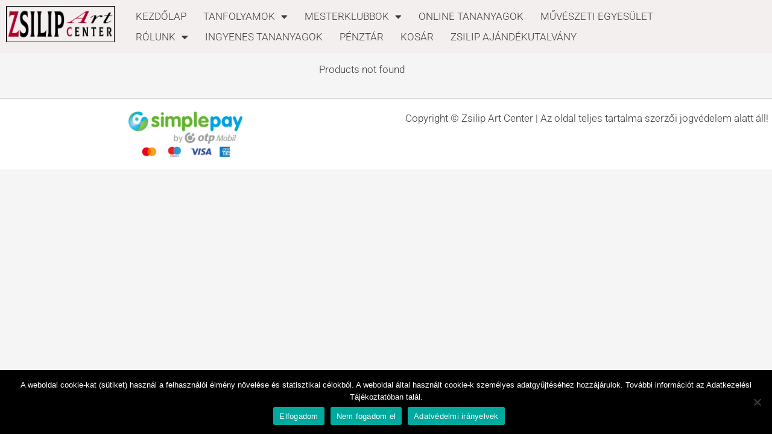

--- FILE ---
content_type: text/css
request_url: https://zsilipfestotanoda.com/wp-content/uploads/elementor/css/post-6.css?ver=1767648008
body_size: 607
content:
.elementor-kit-6{--e-global-color-primary:#000000;--e-global-color-secondary:#54595F;--e-global-color-text:#7A7A7A;--e-global-color-accent:#61CE70;--e-global-color-849649d:#AF002A;--e-global-color-63d948f:#0092B0;--e-global-typography-primary-font-family:"Roboto";--e-global-typography-primary-font-size:32px;--e-global-typography-primary-font-weight:500;--e-global-typography-secondary-font-family:"Roboto";--e-global-typography-secondary-font-size:17px;--e-global-typography-secondary-font-weight:300;--e-global-typography-text-font-family:"Roboto";--e-global-typography-text-font-size:17px;--e-global-typography-text-font-weight:300;--e-global-typography-text-line-height:1.5em;--e-global-typography-accent-font-family:"Roboto";--e-global-typography-accent-font-weight:500;--e-global-typography-3881fcb-font-size:37px;--e-global-typography-3881fcb-text-transform:none;--e-global-typography-3881fcb-font-style:italic;--e-global-typography-3881fcb-line-height:1.1em;--e-global-typography-c107403-font-family:"Alata";--e-global-typography-c107403-font-size:32px;--e-global-typography-c107403-font-weight:600;color:#3A3A3A;font-family:"Roboto", Sans-serif;font-size:17px;font-weight:300;line-height:1.5em;}.elementor-kit-6 e-page-transition{background-color:#FFBC7D;}.elementor-kit-6 p{margin-block-end:0px;}.elementor-kit-6 a{color:#3A3A3A;}.elementor-kit-6 a:hover{color:#AF002A;}.elementor-kit-6 h1{font-family:"Georgia", Sans-serif;font-size:41px;}.elementor-kit-6 h3{color:#3A3A3A;font-family:"Roboto", Sans-serif;font-size:19px;font-weight:500;}.elementor-kit-6 h4{font-size:17px;font-weight:600;}.elementor-section.elementor-section-boxed > .elementor-container{max-width:1140px;}.e-con{--container-max-width:1140px;}.elementor-widget:not(:last-child){margin-block-end:20px;}.elementor-element{--widgets-spacing:20px 20px;--widgets-spacing-row:20px;--widgets-spacing-column:20px;}{}h1.entry-title{display:var(--page-title-display);}@media(max-width:1024px){.elementor-section.elementor-section-boxed > .elementor-container{max-width:1150px;}.e-con{--container-max-width:1150px;}}@media(max-width:767px){.elementor-section.elementor-section-boxed > .elementor-container{max-width:412px;}.e-con{--container-max-width:412px;}}

--- FILE ---
content_type: text/css
request_url: https://zsilipfestotanoda.com/wp-content/plugins/ameliabooking/public/css/frontend/elementor.css?ver=2.0.1
body_size: 710
content:
.elementor-element .icon .amelia-logo:before {
  content: "";
  height: 30px;
  display: block;
  background-size: contain;
  background-repeat: no-repeat;
  background-position: center center;
}
.elementor-element .icon .amelia-logo:before {
  background-image: url(../../img/amelia-logo-admin-icon.svg);
}

.elementor-element .icon .amelia-logo-beta:before {
  content: "";
  height: 30px;
  display: block;
  background-size: contain;
  background-repeat: no-repeat;
  background-position: center center;
  margin-left: 19px;
}
.elementor-element .icon .amelia-logo-beta:before {
  background-image: url(../../img/amelia-logo-beta.svg);
}

.elementor-element .icon .amelia-logo-outdated:before {
  content: "";
  height: 30px;
  display: block;
  background-size: contain;
  background-repeat: no-repeat;
  background-position: center center;
  margin-left: 19px;
}
.elementor-element .icon .amelia-logo-outdated:before {
  background-image: url(../../img/amelia-logo-outdated.svg);
}

#elementor-controls {
  .elementor-control-content {
    display: block;
  }
}

.amelia-elementor-content,
.amelia-elementor-content-beta,
.amelia-elementor-content-outdated {
  margin: 15px;

  &:before {
    content: "";
    height: 24px;
    width: 24px;
    position: absolute;
    top: 15px;
    left: 13px;
    background-size: contain;
    background-repeat: no-repeat;
    background-position: left;
    background-image: url(../../img/amelia-logo-admin-icon.svg);
  }

  &-title {
    font-weight: 600 !important;
  }

  &-p {
    font-weight: 400;
    font-size: 13px;
    line-height: 18px;
    color: #6d7882;

    &-outdated {
      color: #e3463c;
    }
  }
}

.amelia-elementor-content-beta {
  &:before {
    width: 44px;
    background-image: url(../../img/amelia-logo-beta.svg);
  }
}

.amelia-elementor-content-outdated {
  margin: 28px 0 15px 15px;

  &:before {
    width: 53px;
    background-image: url(../../img/amelia-logo-outdated.svg);
  }
}

.elementor-control-amelia_booking_section,
.elementor-control-amelia_catalog_section,
.elementor-control-amelia_events_section,
.elementor-control-amelia_customer_panel_section,
.elementor-control-amelia_employee_panel_section,
.elementor-control-amelia_search_section {
  .elementor-panel-heading {
    height: auto;
  }
}

.elementor-control-select_category .select2-selection__rendered li:nth-child(2):last-child:before {
  content: "Show all categories";
}

.elementor-control-select_category .select2-selection__e-plus-button {
  display: none;
}

.elementor-control-select_service .select2-selection__rendered li:nth-child(2):last-child:before {
  content: "Show all services";
}

.elementor-control-select_service .select2-selection__e-plus-button {
  display: none;
}

.elementor-control-select_employee .select2-selection__rendered li:nth-child(2):last-child:before {
  content: "Show all employees";
}

.elementor-control-select_employee .select2-selection__e-plus-button {
  display: none;
}

.elementor-control-select_location .select2-selection__rendered li:nth-child(2):last-child:before {
  content: "Show all locations";
}

.elementor-control-select_location .select2-selection__e-plus-button {
  display: none;
}

.elementor-control-select_package .select2-selection__rendered li:nth-child(2):last-child:before {
  content: "Show all packages";
}

.elementor-control-select_package .select2-selection__e-plus-button {
  display: none;
}

.elementor-control-select_event .select2-selection__rendered li:nth-child(2):last-child:before {
  content: "Show all events";
}

.elementor-control-select_event .select2-selection__e-plus-button {
  display: none;
}

.elementor-control-select_tag .select2-selection__rendered li:nth-child(2):last-child:before {
  content: "Show all tags";
}

.elementor-control-select_tag .select2-selection__e-plus-button {
  display: none;
}


--- FILE ---
content_type: text/css
request_url: https://zsilipfestotanoda.com/wp-content/uploads/elementor/css/post-8406.css?ver=1767677458
body_size: 737
content:
.elementor-8406 .elementor-element.elementor-element-42f3e7d8 > .elementor-container{max-width:1200px;}.elementor-8406 .elementor-element.elementor-element-42f3e7d8 > .elementor-background-overlay{opacity:0.82;}.elementor-bc-flex-widget .elementor-8406 .elementor-element.elementor-element-63ac4569.elementor-column .elementor-widget-wrap{align-items:center;}.elementor-8406 .elementor-element.elementor-element-63ac4569.elementor-column.elementor-element[data-element_type="column"] > .elementor-widget-wrap.elementor-element-populated{align-content:center;align-items:center;}.elementor-8406 .elementor-element.elementor-element-63ac4569 > .elementor-widget-wrap > .elementor-widget:not(.elementor-widget__width-auto):not(.elementor-widget__width-initial):not(:last-child):not(.elementor-absolute){margin-block-end:: 0px;}.elementor-8406 .elementor-element.elementor-element-a2e9cb8 .jet-woo-products .jet-woo-products__item{--columns:5;padding:15px 15px 15px 15px;}.elementor-8406 .elementor-element.elementor-element-a2e9cb8 .jet-woo-products:not(.swiper-wrapper){margin-right:-15px;margin-left:-15px;}.elementor-8406 .elementor-element.elementor-element-a2e9cb8 .jet-woo-products .jet-woo-products__inner-box:hover{background-color:#FFFFFF;box-shadow:8px 8px 35px -16px rgba(0,0,0,0.5);}.elementor-8406 .elementor-element.elementor-element-a2e9cb8 .jet-woo-products .jet-woo-products__inner-box{border-radius:35px 35px 35px 35px;padding:0px 0px 0px 0px;}.elementor-8406 .elementor-element.elementor-element-a2e9cb8 .jet-woo-products .jet-woo-product-thumbnail{border-radius:0px 0px 0px 0px;padding:5px 5px 5px 5px;order:1;}.elementor-8406 .elementor-element.elementor-element-a2e9cb8 .jet-woo-products .jet-woo-product-title, .elementor-8406 .elementor-element.elementor-element-a2e9cb8 .jet-woo-products .jet-woo-product-title a{font-size:15px;line-height:1.5em;letter-spacing:-0.2px;word-spacing:0.1em;}.elementor-8406 .elementor-element.elementor-element-a2e9cb8 .jet-woo-products .jet-woo-product-title{text-align:center;order:1;}.elementor-8406 .elementor-element.elementor-element-a2e9cb8 .jet-woo-products .jet-woo-product-img-overlay{background-color:#44444433;}.elementor-8406 .elementor-element.elementor-element-a2e9cb8 .jet-woo-products .jet-woo-products__item:hover .jet-woo-product-img-overlay{background-color:#02010100;}.elementor-8406 .elementor-element.elementor-element-a2e9cb8 .jet-woo-products__not-found{text-align:center;}.elementor-8406 .elementor-element.elementor-element-75e399b.elementor-wc-products  ul.products{grid-column-gap:20px;grid-row-gap:40px;}.elementor-8406 .elementor-element.elementor-element-75e399b.elementor-wc-products ul.products li.product span.onsale{display:block;}.elementor-8406 .elementor-element.elementor-element-1994f193{text-align:center;}.elementor-8406 .elementor-element.elementor-element-1994f193 .elementor-heading-title{font-size:57px;font-weight:700;line-height:0.1em;-webkit-text-stroke-width:0px;stroke-width:0px;-webkit-text-stroke-color:#000;stroke:#000;mix-blend-mode:multiply;}@media(max-width:1024px){.elementor-8406 .elementor-element.elementor-element-75e399b.elementor-wc-products  ul.products{grid-column-gap:20px;grid-row-gap:40px;}}@media(max-width:767px){.elementor-8406 .elementor-element.elementor-element-75e399b.elementor-wc-products  ul.products{grid-column-gap:20px;grid-row-gap:40px;}}

--- FILE ---
content_type: text/css
request_url: https://zsilipfestotanoda.com/wp-content/uploads/elementor/css/post-22994.css?ver=1767648009
body_size: 722
content:
.elementor-22994 .elementor-element.elementor-element-51be08e:not(.elementor-motion-effects-element-type-background), .elementor-22994 .elementor-element.elementor-element-51be08e > .elementor-motion-effects-container > .elementor-motion-effects-layer{background-color:#F3EFEF;}.elementor-22994 .elementor-element.elementor-element-51be08e{transition:background 0.3s, border 0.3s, border-radius 0.3s, box-shadow 0.3s;}.elementor-22994 .elementor-element.elementor-element-51be08e > .elementor-background-overlay{transition:background 0.3s, border-radius 0.3s, opacity 0.3s;}.elementor-22994 .elementor-element.elementor-element-dc99d80{text-align:start;}.elementor-22994 .elementor-element.elementor-element-dc99d80 img{width:100%;}.elementor-22994 .elementor-element.elementor-element-b0af6f4{width:var( --container-widget-width, 100% );max-width:100%;--container-widget-width:100%;--container-widget-flex-grow:0;--e-nav-menu-horizontal-menu-item-margin:calc( 0px / 2 );}.elementor-22994 .elementor-element.elementor-element-b0af6f4 .e--pointer-framed .elementor-item:before{border-width:0px;}.elementor-22994 .elementor-element.elementor-element-b0af6f4 .e--pointer-framed.e--animation-draw .elementor-item:before{border-width:0 0 0px 0px;}.elementor-22994 .elementor-element.elementor-element-b0af6f4 .e--pointer-framed.e--animation-draw .elementor-item:after{border-width:0px 0px 0 0;}.elementor-22994 .elementor-element.elementor-element-b0af6f4 .e--pointer-framed.e--animation-corners .elementor-item:before{border-width:0px 0 0 0px;}.elementor-22994 .elementor-element.elementor-element-b0af6f4 .e--pointer-framed.e--animation-corners .elementor-item:after{border-width:0 0px 0px 0;}.elementor-22994 .elementor-element.elementor-element-b0af6f4 .e--pointer-underline .elementor-item:after,
					 .elementor-22994 .elementor-element.elementor-element-b0af6f4 .e--pointer-overline .elementor-item:before,
					 .elementor-22994 .elementor-element.elementor-element-b0af6f4 .e--pointer-double-line .elementor-item:before,
					 .elementor-22994 .elementor-element.elementor-element-b0af6f4 .e--pointer-double-line .elementor-item:after{height:0px;}.elementor-22994 .elementor-element.elementor-element-b0af6f4 .elementor-nav-menu--main .elementor-item{padding-left:14px;padding-right:14px;padding-top:7px;padding-bottom:7px;}.elementor-22994 .elementor-element.elementor-element-b0af6f4 .elementor-nav-menu--main:not(.elementor-nav-menu--layout-horizontal) .elementor-nav-menu > li:not(:last-child){margin-bottom:0px;}.elementor-22994 .elementor-element.elementor-element-b0af6f4 .elementor-nav-menu--dropdown a, .elementor-22994 .elementor-element.elementor-element-b0af6f4 .elementor-menu-toggle{color:#FFE7E7;fill:#FFE7E7;}.elementor-22994 .elementor-element.elementor-element-b0af6f4 .elementor-nav-menu--dropdown{background-color:#696161;}.elementor-22994 .elementor-element.elementor-element-ad85cb8 .elementor-menu-toggle{margin:0 auto;}.elementor-theme-builder-content-area{height:400px;}.elementor-location-header:before, .elementor-location-footer:before{content:"";display:table;clear:both;}@media(max-width:767px){.elementor-22994 .elementor-element.elementor-element-87d7edb img{width:34%;}}@media(min-width:768px){.elementor-22994 .elementor-element.elementor-element-45e11c7{width:17.666%;}.elementor-22994 .elementor-element.elementor-element-634573b{width:82%;}}